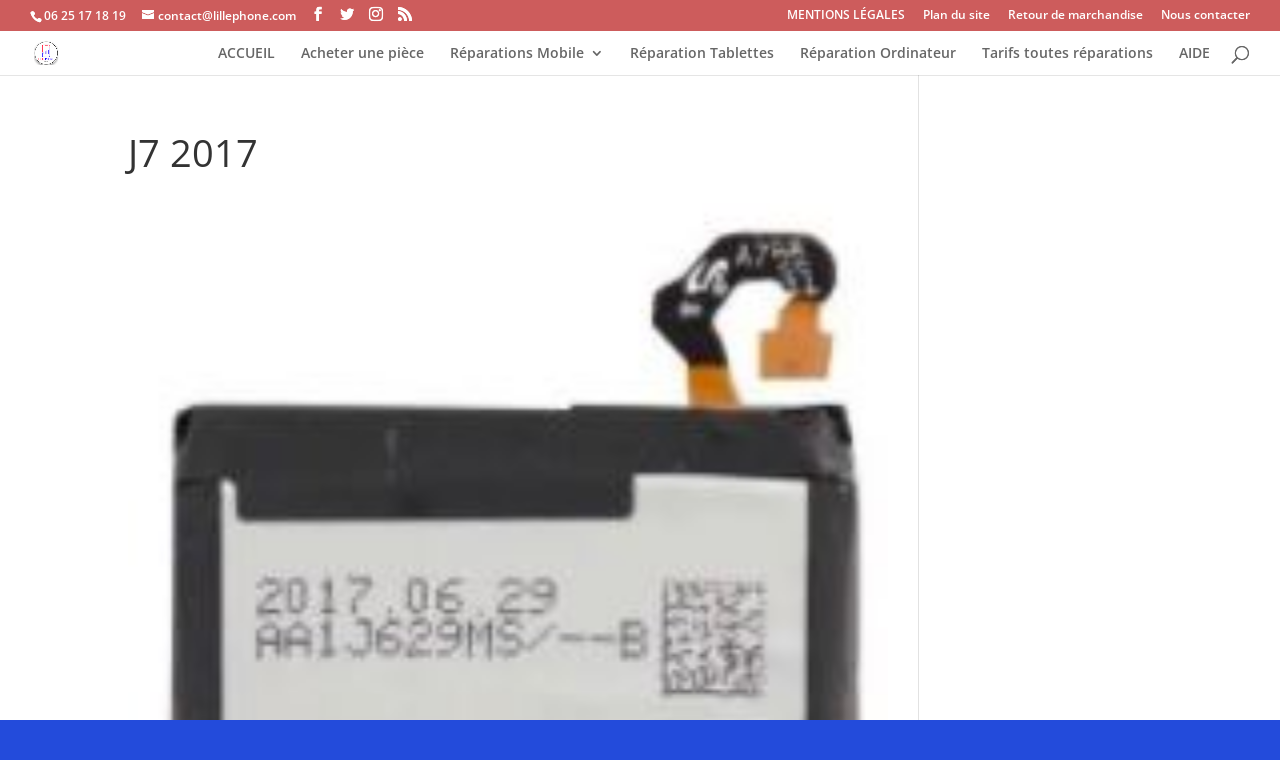

--- FILE ---
content_type: text/css
request_url: https://www.reparationmobiles.fr/wp-content/plugins/easyappointments/public/css/easyappointments-public.css?ver=1.4.3
body_size: 59
content:
/**
 * All of the CSS for your public-facing functionality should be
 * included in this file.
 */

.easyappointments-iframe {
    display: block;
    min-height: 1000px;
    border: none;
    margin-left: auto;
    margin-right: auto;
}


--- FILE ---
content_type: text/css
request_url: https://www.reparationmobiles.fr/wp-content/plugins/wp-openagenda/assets/css/openwp.css?ver=6.8.3
body_size: 389
content:
.openwp-event {
    border-bottom: solid 1px;
    margin-bottom: 30px;
}

p.bloc-openagenda__lieu::before {
    background-image: url(../img/pin.svg);
    content: '';
    display:inline-block;
    width: 16px;
    height:16px;
    background-repeat: no-repeat;
    background-size:16px 16px;
    background-position:center center;
    margin-right: 0.2em;
}

.slick-slide img {
    margin: 0 auto;
}

.bloc-openagenda__date {
    padding: 0.5em;
}

/**
Hide add Venue
 */
.taxonomy-openagenda_venue #col-left{
    display: none;
}

.taxonomy-openagenda_venue #col-right{
    width: 100%;
}

div#openagenda_venue-adder {
    display: none;
}

/**
Single Openagenda
 */
.oa-content-area {
    width: 1404px;
    margin: 0 auto;
}

.oa-content aside {
    width: 30%;
    float: left;
    background: #EEEEEF;
    padding: 0 10px;
    margin-right: 20px;
}

.oa-content {
    margin-top: 20px;
}

p.oa-a11y-details.oa-mi::before{
    content: url("./../img/mi.png" );
    position: relative;
}
p.oa-a11y-details.oa-hi::before{
    content: url("./../img/hi.png" );
    position: relative;
}
p.oa-a11y-details.oa-pi::before{
    content: url("./../img/pi.png" );
    position: relative;
}
p.oa-a11y-details.oa-vi::before{
    content: url("./../img/vi.png" );
    position: relative;
}

p.oa-a11y-details.oa-sl::before{
    content: url("./../img/sl.png" );
    position: relative;
}